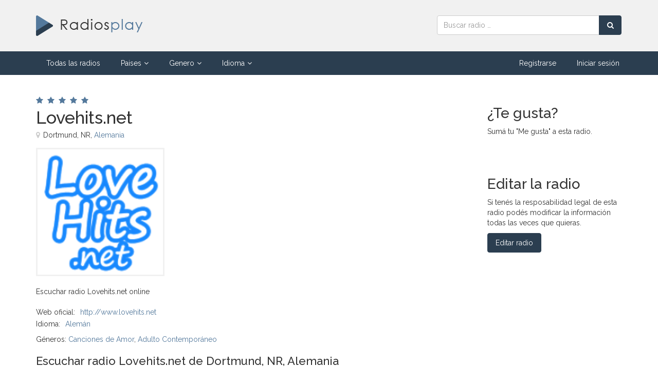

--- FILE ---
content_type: text/html; charset=UTF-8
request_url: https://www.radiosplay.com/radio/40318/lovehits.net-dortmund-nr-alemania
body_size: 5547
content:
<!DOCTYPE html>
<!-- /*!
* Radiosplay
*/ -->
<html lang="es">
<head>
	
	<meta charset="utf-8">
    <!--[if IE]><meta http-equiv="X-UA-Compatible" content="IE=edge,chrome=1"><![endif]-->    
    <meta name="viewport" content="width=device-width, initial-scale=1">
	<title>Lovehits.net | Escuchar radio online</title>
    <meta name="description" content="Escuchar Radio online Lovehits.net de Dortmund, NR, Alemania. Una radio de Canciones de Amor, Adulto Contemporáneo. Escuchar radio Lovehits.net online">
    <meta name="keywords" content="radio lovehits.net, escuchar Lovehits.net online, escuchar radio online lovehits.net" />	
    <meta name="Robots" content="ALL" />
	<meta name="Robots" content="INDEX,FOLLOW" />
	<!-- Favicon -->
	<link rel="apple-touch-icon" sizes="57x57" href="/images/favicon/apple-icon-57x57.png">
	<link rel="apple-touch-icon" sizes="60x60" href="/images/favicon/apple-icon-60x60.png">
	<link rel="apple-touch-icon" sizes="72x72" href="/images/favicon/apple-icon-72x72.png">
	<link rel="apple-touch-icon" sizes="76x76" href="/images/favicon/apple-icon-76x76.png">
	<link rel="apple-touch-icon" sizes="114x114" href="/images/favicon/apple-icon-114x114.png">
	<link rel="apple-touch-icon" sizes="120x120" href="/images/favicon/apple-icon-120x120.png">
	<link rel="apple-touch-icon" sizes="144x144" href="/images/favicon/apple-icon-144x144.png">
	<link rel="apple-touch-icon" sizes="152x152" href="/images/favicon/apple-icon-152x152.png">
	<link rel="apple-touch-icon" sizes="180x180" href="/images/favicon/apple-icon-180x180.png">
	<link rel="icon" type="image/png" sizes="192x192"  href="/images/favicon/android-icon-192x192.png">
	<link rel="icon" type="image/png" sizes="32x32" href="/images/favicon/favicon-32x32.png">
	<link rel="icon" type="image/png" sizes="96x96" href="/images/favicon/favicon-96x96.png">
	<link rel="icon" type="image/png" sizes="16x16" href="/images/favicon/favicon-16x16.png">
	<link rel="manifest" href="/images/favicon/manifest.json">
	<meta name="msapplication-TileColor" content="#ffffff">
	<meta name="msapplication-TileImage" content="/images/favicon/ms-icon-144x144.png">
	<meta name="theme-color" content="#ffffff">
	<!-- CSS -->
    <link href="/css/bootstrap.min.css" rel="stylesheet" media="screen">
    <link href="/css/font-awesome.min.css" rel="stylesheet" media="screen">
	<link href="/css/jquery.typeahead.css" rel="stylesheet" media="screen">
    <link href="https://fonts.googleapis.com/css2?family=Raleway:wght@300;400;500;600&display=swap" rel="stylesheet"> 
    <link href="/css/custom.css?v=0.15" rel="stylesheet" media="screen">
	<!-- HTML5 shim and Respond.js IE8 support of HTML5 elements and media queries -->
  	<!--[if lt IE 9]>
    	<script src="//cdnjs.cloudflare.com/ajax/libs/html5shiv/3.7/html5shiv.min.js"></script>
    	<script src="//cdnjs.cloudflare.com/ajax/libs/respond.js/1.1.0/respond.min.js"></script>
  	<![endif]-->
	<!-- Global site tag (gtag.js) - Google Analytics -->
	<script async src="https://www.googletagmanager.com/gtag/js?id=UA-54489029-1"></script>
	<script>
		window.dataLayer = window.dataLayer || [];
		function gtag(){dataLayer.push(arguments);}
		gtag("js", new Date());
		gtag("config", "UA-54489029-1");
	</script>
	    <meta property="og:image" content="https://www.radiosplay.com/files/4/0/3/1/40318-5440.jpg" />
	<script async defer crossorigin="anonymous" src="https://connect.facebook.net/es_LA/sdk.js#xfbml=1&version=v6.0&appId=971811079915871"></script>
    <script async defer src='https://www.google.com/recaptcha/api.js'></script>
</head>
<body>
	<div id="allmenu">
    <div id="firstmenu">
    	<div class="container">
    		<div class="row">
    			<div class="col-md-8 col-sm-7">
            		<a class="logo" href="/"><img src="/images/logo.png" alt="Radiosplay | Escuchar radios online"></a>
            	</div>
            	<div class="col-md-4 col-sm-5">
            		<form id="buscador" class="form-inline" action="/buscar" method="get">
                        <div class="input-group">
                            <input name="q" type="text" class="form-control" placeholder="Buscar radio &hellip;" aria-label="Radio">
                            <div class="input-group-btn">
                                <button type="submit" class="btn btn-primary btn-block" aria-label="Buscar radio"><i class="fa fa-search"></i></button>
                            </div>
                        </div>
                    </form>
            	</div>	
            </div>
        </div>    	
    </div>    
	<div id="secondmenu">
        <div class="navbar-default navbar-static-top" role="navigation">
            <div class="container">
                <div class="navbar-header">
                    <button type="button" class="navbar-toggle" data-toggle="collapse" data-target=".navbar-collapse">
                        <span class="sr-only">Menú</span>
                        <i class="fa fa-bars"></i>
                    </button>
                    <a class="navbar-brand" href="/">Radiosplay | Escuchar radios online</a>
                </div>
                <div class="collapse navbar-collapse">
                    <ul class="nav navbar-nav">
                    	<li class=""><a href="/">Todas las radios</a></li>
                        <li class="dropdown ">
                            <a href="javascript:void(0);" class="dropdown-toggle" data-toggle="dropdown">Paises<i class="fa fa-angle-down"></i></a>
                            <div class="dropdown-menu multi-column">
                                <div class="row">
                                    <div class="col-sm-6">
                                        <ul class="dropdown-menu">           
                                            <li><a href="/pais/alemania">Alemania</a></li>
                                            <li><a href="/pais/argentina">Argentina</a></li>
                                            <li><a href="/pais/australia">Australia</a></li>
                                            <li><a href="/pais/belgica">Bélgica</a></li>
                                            <li><a href="/pais/brasil">Brasil</a></li>
                                            <li><a href="/pais/canada">Canada</a></li>
                                            <li><a href="/pais/chile">Chile</a></li>
                                            <li><a href="/pais/colombia">Colombia</a></li>
                                            <li><a href="/pais/espana">España</a></li>
                                            <li><a href="/pais/estados-unidos">Estados Unidos</a></li>
                                            <li><a href="/pais/francia">Francia</a></li>
                                            <li><a href="/pais/grecia">Grecia</a></li>
                                            <li><a href="/pais/india">India</a></li>
                                        </ul>    
                                    </div>
                                    <div class="col-sm-6">
                                        <ul class="dropdown-menu">
                                            <li><a href="/pais/indonesia">Indonesia</a></li>
                                            <li><a href="/pais/italia">Italia</a></li>
                                            <li><a href="/pais/mexico">México</a></li>
                                            <li><a href="/pais/paises-bajos">Países Bajos</a></li>
                                            <li><a href="/pais/peru">Perú</a></li>
                                            <li><a href="/pais/polonia">Polonia</a></li>
                                            <li><a href="/pais/portugal">Portugal</a></li>
                                            <li><a href="/pais/reino-unido">Reino Unido</a></li>
                                            <li><a href="/pais/rumania">Rumania</a></li>
                                            <li><a href="/pais/rusia">Rusia</a></li>
                                            <li><a href="/pais/suiza">Suiza</a></li>
                                            <li><a href="/pais/venezuela">Venezuela</a></li>
                                            <li><a href="/paises">Ver más</a></li>
                                        </ul>
                                    </div>
                                </div>
                            </div>
                        </li>
                        <li class="dropdown ">
                            <a href="javascript:void(0);" class="dropdown-toggle" data-toggle="dropdown">Genero<i class="fa fa-angle-down"></i></a>
                            <div class="dropdown-menu multi-column">
                                <div class="row">
                                    <div class="col-sm-6">
                                        <ul class="dropdown-menu">           
                                            <li><a href="/genero/80s">80's</a></li>
                                            <li><a href="/genero/adulto-contemporaneo">Adulto contemporáneo</a></li>
                                            <li><a href="/genero/clasica">Clásica</a></li>
                                            <li><a href="/genero/country">Country</a></li>
                                            <li><a href="/genero/disco">Disco</a></li>
                                            <li><a href="/genero/electronica-y-danza">Electrónica y Danza</a></li>
                                            <li><a href="/genero/evangelico">Evangelico</a></li>
                                            <li><a href="/genero/folk">Folk</a></li>
                                            <li><a href="/genero/hip-hop">Hip Hop</a></li>
                                            <li><a href="/genero/hits-clasicos">Hits clásicos</a></li>
                                            <li><a href="/genero/house">House</a></li>
                                            <li><a href="/genero/indie-rock">Indie Rock</a></li>
                                            <li><a href="/genero/jazz">Jazz</a></li>
                                            <li><a href="/genero/metal">Metal</a></li>
                                            <li><a href="/genero/musica-brasilena">Música brasileña</a></li>
                                            <li><a href="/genero/musica-mundial">Música mundial</a></li>
                                        </ul>    
                                    </div>
                                    <div class="col-sm-6">
                                        <ul class="dropdown-menu">
                                            <li><a href="/genero/noticias">Noticias</a></li>
                                            <li><a href="/genero/oldies">Oldies</a></li>
                                            <li><a href="/genero/pop-latino">Pop Latino</a></li>
                                            <li><a href="/genero/popular-brasilera">Popular Brasilera</a></li>
                                            <li><a href="/genero/reggae">Reggae</a></li>
                                            <li><a href="/genero/relatos-deportivos">Relatos deportivos</a></li>
                                            <li><a href="/genero/religion-cristiana">Religión cristiana</a></li>
                                            <li><a href="/genero/rock">Rock</a></li>
                                            <li><a href="/genero/rock-alternativo">Rock alternativo</a></li>
                                            <li><a href="/genero/rock-clasico">Rock clásico</a></li>
                                            <li><a href="/genero/salsa">Salsa</a></li>
                                            <li><a href="/genero/techno">Techno</a></li>
                                            <li><a href="/genero/top-40-pop">Top 40 Pop</a></li>
                                            <li><a href="/genero/trance">Trance</a></li>
                                            <li><a href="/genero/variedad">Variedad</a></li>
                                            <li><a href="/generos">Ver más</a></li>
                                        </ul>
                                    </div>
                                </div>
                            </div>
                        </li>                    
                        <li class="dropdown ">
                            <a href="javascript:void(0);" class="dropdown-toggle" data-toggle="dropdown">Idioma<i class="fa fa-angle-down"></i></a>
                            <div class="dropdown-menu multi-column">
                                <div class="row">
                                    <div class="col-sm-6">
                                        <ul class="dropdown-menu">           
                                            <li><a href="/idioma/aleman">Alemán</a></li>
                                            <li><a href="/idioma/arabe">Árabe</a></li>
                                            <li><a href="/idioma/chino">Chino</a></li>
                                            <li><a href="/idioma/espanol">Español</a></li>
                                            <li><a href="/idioma/frances">Francés</a></li>
                                            <li><a href="/idioma/griego">Griego</a></li>
                                            <li><a href="/idioma/holandes">Holandés</a></li>
                                            <li><a href="/idioma/hungaro">Húngaro</a></li>
                                            <li><a href="/idioma/ingles">Inglés</a></li>
                                            <li><a href="/idioma/italiano">Italiano</a></li>
                                        </ul>    
                                    </div>
                                    <div class="col-sm-6">
                                        <ul class="dropdown-menu">
                                            <li><a href="/idioma/japones">Japonés</a></li>
                                            <li><a href="/idioma/multilingue">Multilingüe</a></li>
                                            <li><a href="/idioma/polaco">Polaco</a></li>
                                            <li><a href="/idioma/portugues">Portugués</a></li>
                                            <li><a href="/idioma/rumano">Rumano</a></li>
                                            <li><a href="/idioma/ruso">Ruso</a></li>
                                            <li><a href="/idioma/serbio">Serbio</a></li>
                                            <li><a href="/idioma/tailandes">Tailandés</a></li>
                                            <li><a href="/idioma/turco">Turco</a></li>
                                            <li><a href="/idiomas">Ver más</a></li>
                                        </ul>
                                    </div>
                                </div>
                            </div>
                        </li>
                    </ul>
                    <ul class="nav navbar-nav navbar-right">
						
							<li class=""><a href="/registrar">Registrarse</a></li>
							<li class=""><a href="/ingresar">Iniciar sesión</a></li>
							                        	
                    </ul>
                </div>
			</div>
        </div>
    </div>
</div>

	<div class="contenedor">
	    <div class="container">
			<br><br>
			<div class="row">
				<div class="col-sm-9">
					<div class="divstars"><i class="fa fa-star" aria-hidden="true"></i><i class="fa fa-star" aria-hidden="true"></i><i class="fa fa-star" aria-hidden="true"></i><i class="fa fa-star" aria-hidden="true"></i><i class="fa fa-star" aria-hidden="true"></i></div>
					<h1 class="nombre-lg">Lovehits.net</h1>
					<div class="ubicacion-lg"><i class="fa fa-map-marker"></i>Dortmund, NR, <a href="/pais/alemania">Alemania</a></div>
					<div class="row">
						<div class="col-sm-6">
							<div class="imgcontainer-lg">
								<img src="/files/4/0/3/1/40318-5440.jpg" alt="Radio Lovehits.net" height="250" width="250">
							</div>	
						</div>
						<div class="col-sm-6">
							<script async src="https://pagead2.googlesyndication.com/pagead/js/adsbygoogle.js"></script>
							<!-- Radiosplay - Enlaces 200x90 -->
							<ins class="adsbygoogle"
							     style="display:inline-block;width:200px;height:90px"
							     data-ad-client="ca-pub-5239181911224247"
							     data-ad-slot="8551985935"></ins>
							<script>
							     (adsbygoogle = window.adsbygoogle || []).push({});
							</script>
						</div>
					</div>
					<br>	
					<p class="descripcion-lg">Escuchar radio Lovehits.net online</p>
					
						<ul class="datosdecontacto">
							<li><span class="title">Web oficial:</span><a href="http://www.lovehits.net" target="_blank" rel="ugc nofollow">http://www.lovehits.net</a></li><li><span class="title">Idioma:</span><a href="/idioma/aleman">Alemán</a></li>
						</ul>
						
					<div class="generos-lg">
						Géneros: <a href="/genero/canciones-de-amor">Canciones de Amor</a>, <a href="/genero/adulto-contemporaneo">Adulto Contemporáneo</a>					</div>
					<br>

					<h2 class="h3">Escuchar radio Lovehits.net de Dortmund, NR, Alemania</h2>
					
						<div id="reproductor" class="reproductor-stopped">
							<button class="play-stop" aria-label="Play/Stop"><i></i></button>
							<ul class="equalizer"><li></li><li></li><li></li><li></li><li></li><li></li><li></li><li></li><li></li><li></li></ul>
							<div class="volume-container">
								<input class="volume" type="range" min="0" max="1" step="0.01" value="1" data-orientation="horizontal" aria-label="Volumen">
							</div>	
							<button class="mute-unmute unmuted" aria-label="Mute/Unmute"><i></i></button>
						</div>
						<div id="noreproductor"><p>Para escuchar esta radio podés intentarlo con el <a href="http://www.radiosplay.com/reproductor/40318" target="_blank">reproductor externo</a> u otro navegador.</p></div>
											<br><br>

					<h3 class="h3">Calificaciones de oyentes</h3>
					<div class="calificacion-container">
						<div class="calificacion">
							5.0<small>sobre 5</small>
						</div>	
						<p>La valoración de los huéspedes es de 5 sobre 5 basada en 1 votos.<br>
						Si sos oyente de esta radio compartí tu calificación.</p>
	                    <div id="ratestar" data-rate="0" data-id="40318">
	                        <i id="rate1" data-rate="1" class="fa fa-thumbs-o-up" title="Malo"></i>
	                        <i id="rate2" data-rate="2" class="fa fa-thumbs-o-up" title="Regular"></i>
	                        <i id="rate3" data-rate="3" class="fa fa-thumbs-o-up" title="Bueno"></i>
	                        <i id="rate4" data-rate="4" class="fa fa-thumbs-o-up" title="Muy Bueno"></i>
	                        <i id="rate5" data-rate="5" class="fa fa-thumbs-o-up" title="Excelente"></i>
	                        <span class="vote"></span>
	                    </div>
	                </div>
	                <br>
			
		            <h3 class="h3">Comentarios de oyentes</h3>
		            <p>Dejá tu comentario a esta radio.</p>					<br>
					<div id="divFormComentarios">
						<div id="form-response"></div>
			            <form id="formComentario" method="post" action="javascript: void(0);">
			            	<input type="hidden" name="idradio" value="40318">
			            	<div class="form-group">
			                    <input type="text" name="nombre" class="form-control" aria-label="Nombre" placeholder="Nombre">
			                </div>
			                <div class="form-group">
			                    <textarea name="comentario" class="form-control" rows="3" aria-label="Comentario" placeholder="Comentario"></textarea>
			                </div>
							<div class="form-group">
			                    <div class="g-recaptcha" data-sitekey="6LeUh60ZAAAAAId6yrRVrdXVPEvxB-dJVnIYmwpD"></div>                                
			                </div>                        
							<div class="checkbox">
			                    <input id="box1" name="terminos" type="checkbox" class="with-font" value="1">
			                    <label for="box1">Acepto los <a href="/terminos-y-condiciones" target="_blank">términos y condiciones</a> del sitio</label>
			                </div>
			                <div class="form-buttons">
			               		<button type="submit" class="btn btn-primary">Guardar comentario</button>
			               	</div>
			               	<div class="form-status"></div>
			            </form>
			        </div>    
					<br><br><br>

					<!-- 65 -->
			            	<h3 class="h3">Otras radios que te podrían interesar</h3>
			            	<p>Te mostramos otras radios de <a href="/buscar?paisurl=alemania&generourl=canciones-de-amor">Canciones de Amor en Alemania</a> que te podrían interesar.</p>
			            	<br>
			            	
		                    <div class="radiobox">
								<a class="imgcontainer" href="/radio/8304/radio-salu-top-100-saarbrucken-alemania">
									<img src="/files/8/3/0/4/8304-1838.jpg" alt="Radio Radio Salü Top 100" loading="lazy">
								</a>
								<div class="divstars"><i class="fa fa-star" aria-hidden="true"></i><i class="fa fa-star" aria-hidden="true"></i><i class="fa fa-star" aria-hidden="true"></i><i class="fa fa-star" aria-hidden="true"></i><i class="fa fa-star" aria-hidden="true"></i></div>
								<a class="nombre" href="/radio/8304/radio-salu-top-100-saarbrucken-alemania">Radio Salü Top 100</a>
								<div class="ubicacion"><i class="fa fa-map-marker"></i>Saarbrücken, <a href="/pais/alemania">Alemania</a></div>
								<p>Euro Radio Saar GmbHRichard-Wagner-Str. 58-6066 111 Saarbrücken</p>
								<div class="generos">
								<a href="/genero/musica-ligera">Música Ligera</a>, <a href="/genero/schlager">Schlager</a>, <a href="/genero/canciones-de-amor">Canciones de Amor</a>
								</div>
		                    </div>
			                
		                    <div class="radiobox">
								<a class="imgcontainer" href="/radio/39225/web-hitradio-alemania">
									<img src="/files/3/9/2/2/39225-112.jpg" alt="Radio WEB HIT-RADIO" loading="lazy">
								</a>
								<div class="divstars"><i class="fa fa-star" aria-hidden="true"></i><i class="fa fa-star" aria-hidden="true"></i><i class="fa fa-star" aria-hidden="true"></i><i class="fa fa-star" aria-hidden="true"></i><i class="fa fa-star" aria-hidden="true"></i></div>
								<a class="nombre" href="/radio/39225/web-hitradio-alemania">WEB HIT-RADIO</a>
								<div class="ubicacion"><i class="fa fa-map-marker"></i><a href="/pais/alemania">Alemania</a></div>
								<p>Escuchar radio WEB HIT-RADIO online</p>
								<div class="generos">
								<a href="/genero/top-40-pop">Top 40 Pop</a>, <a href="/genero/canciones-de-amor">Canciones de Amor</a>
								</div>
		                    </div>
			                
		                    <div class="radiobox">
								<a class="imgcontainer" href="/radio/19917/radio-love-melody-sulzbachrosenberg-ts-alemania">
									<img src="/files/1/9/9/1/19917-940.jpg" alt="Radio Radio Love Melody" loading="lazy">
								</a>
								<div class="divstars"><i class="fa fa-star" aria-hidden="true"></i><i class="fa fa-star" aria-hidden="true"></i><i class="fa fa-star" aria-hidden="true"></i><i class="fa fa-star" aria-hidden="true"></i><i class="fa fa-star" aria-hidden="true"></i></div>
								<a class="nombre" href="/radio/19917/radio-love-melody-sulzbachrosenberg-ts-alemania">Radio Love Melody</a>
								<div class="ubicacion"><i class="fa fa-map-marker"></i>Sulzbach-Rosenberg, TS, <a href="/pais/alemania">Alemania</a></div>
								<p>Ralf LudtOn Hohlweg 36   Ralf LudtAm Hohlweg 3665843 Sulzbach TsGermany65843 Sulzbach TsGerman</p>
								<div class="generos">
								<a href="/genero/canciones-de-amor">Canciones de Amor</a>
								</div>
		                    </div>
			                <br><br><br>				</div>
				<div class="col-sm-3">	
					<br>
					<h3 class="h2">¿Te gusta?</h3>
					<p>Sumá tu "Me gusta" a esta radio.</p>
					<div id="fb-root"></div>
					<div class="fb-like" data-href="https://www.radiosplay.com/radio/40318/lovehits.net-dortmund-nr-alemania" data-width="" data-layout="button_count" data-action="like" data-size="large" data-share="false"></div>
		            <br><br>
					<h3 class="h2">Editar la radio</h3>
					<p>Si tenés la resposabilidad legal de esta radio podés modificar la información todas las veces que quieras.</p>
					<a href="/propietario?id=40318" class="btn btn-primary">Editar radio</a><br>
					<br><br>

					<script async src="https://pagead2.googlesyndication.com/pagead/js/adsbygoogle.js"></script>
					<!-- Radiosplay - Enlaces Adaptables -->
					<ins class="adsbygoogle"
					     style="display:block"
					     data-ad-client="ca-pub-5239181911224247"
					     data-ad-slot="7071097897"
					     data-ad-format="link"
					     data-full-width-responsive="true"></ins>
					<script>
					     (adsbygoogle = window.adsbygoogle || []).push({});
					</script>				
					<br><br>

					<script async src="https://pagead2.googlesyndication.com/pagead/js/adsbygoogle.js"></script>
					<!-- Radiosplay - Anuncios Display -->
					<ins class="adsbygoogle"
					     style="display:block"
					     data-ad-client="ca-pub-5239181911224247"
					     data-ad-slot="5894033003"
					     data-ad-format="rectangle"
					     data-full-width-responsive="true"></ins>
					<script>
					     (adsbygoogle = window.adsbygoogle || []).push({});
					</script>
					<br><br>
				</div>
			</div>
			<br><br>		
	    </div>	
	</div>    

	   
    <!-- Footer -->
    <div id="footer">
        <div class="container">
            <div class="row">
                <div class="col-sm-5">
                    <div class="title">Radiosplay</div>
                    <br>
                    <p>Escuchar radios online</p>
                    <p>Buscar, publicar y promocionar radios de todo el mundo. Listado de Radios para escuchar online desde cualquier dispositivo. Podés buscar radios por países, géneros e idiomas. Disfrutá de tu radio favorita.</p>
                    <br>
                </div>
                <div class="col-sm-3">
                    <div class="title">Enlaces</div>
                    <br>
                    <ul class="ulfooter"> 
                        <li><a href="/registrar"><i class="fa fa-angle-right"></i>Publicar radio gratis</a></li>
                        <li><a href="/preguntas-frecuentes"><i class="fa fa-angle-right"></i>Preguntas frecuentes</a></li>
                        <li><a href="/terminos-y-condiciones"><i class="fa fa-angle-right"></i>Términos y condiciones</a></li>
                        <li><a href="/contacto"><i class="fa fa-angle-right"></i>Contacto</a></li>
                    </ul>
                    <br>
                </div>
                <div class="col-sm-4 text-center">
                    <br>
                    <img class="logofooter" src="/images/logofooter.png" alt="Radiosplay | Escuchar radios online" /><br>
                    <br>
                </div>                
            </div>
        </div>
    </div>    
    <div id="subfooter">
        <div class="container">
            <div class="pull-left">2020 © <a href="/">Radiosplay.com</a> ~ <br class="visible-xs">Escuchar radios online</div>
            <div class="pull-right"><i class="fa fa-cogs"></i> Diseño y programación <a href="/" target="_blank">Radiosplay.com</a></div>            
        </div>
    </div> 
    
	<!-- Javascript files -->
   	<script src="/js/jquery-1.11.0.min.js"></script>
   	<script src="/js/bootstrap.min.js"></script> 
    <script src="/js/jquery.typeahead.min.js"></script> 
    <script src="/js/custom.js?v=1.0"></script>   
	
		<script src="/js/rangeslider.min.js"></script>
		<script src="/js/howler.core.min.js"></script>
		<script>var streams = ["http:\/\/199.175.55.188:2610\/","http:\/\/199.175.55.188:2610","http:\/\/199.175.55.188:2610\/;stream\/1","http:\/\/199.175.55.188:2610\/stream","http:\/\/199.175.55.188:2610\/;stream.mp3","http:\/\/199.175.55.188:2610\/;stream.nsv&type=mp3","http:\/\/199.175.55.188:2610\/;&type=mp3","http:\/\/199.175.55.188:2610\/listen.pls"];</script>
		
	<script type="application/ld+json">
		[{"@context":"http:\/\/schema.org","@type":"LocalBusiness","name":"Lovehits.net","image":"https:\/\/www.radiosplay.com\/files\/4\/0\/3\/1\/40318-5440.jpg","address":{"@type":"PostalAddress","addressCountry":"Alemania"},"aggregateRating":{"@type":"AggregateRating","ratingValue":5,"bestRating":"5","ratingCount":"1"}}]	</script>
</body>
</html>    	

--- FILE ---
content_type: text/html; charset=utf-8
request_url: https://www.google.com/recaptcha/api2/anchor?ar=1&k=6LeUh60ZAAAAAId6yrRVrdXVPEvxB-dJVnIYmwpD&co=aHR0cHM6Ly93d3cucmFkaW9zcGxheS5jb206NDQz&hl=en&v=PoyoqOPhxBO7pBk68S4YbpHZ&size=normal&anchor-ms=20000&execute-ms=30000&cb=1csfguugv99
body_size: 49186
content:
<!DOCTYPE HTML><html dir="ltr" lang="en"><head><meta http-equiv="Content-Type" content="text/html; charset=UTF-8">
<meta http-equiv="X-UA-Compatible" content="IE=edge">
<title>reCAPTCHA</title>
<style type="text/css">
/* cyrillic-ext */
@font-face {
  font-family: 'Roboto';
  font-style: normal;
  font-weight: 400;
  font-stretch: 100%;
  src: url(//fonts.gstatic.com/s/roboto/v48/KFO7CnqEu92Fr1ME7kSn66aGLdTylUAMa3GUBHMdazTgWw.woff2) format('woff2');
  unicode-range: U+0460-052F, U+1C80-1C8A, U+20B4, U+2DE0-2DFF, U+A640-A69F, U+FE2E-FE2F;
}
/* cyrillic */
@font-face {
  font-family: 'Roboto';
  font-style: normal;
  font-weight: 400;
  font-stretch: 100%;
  src: url(//fonts.gstatic.com/s/roboto/v48/KFO7CnqEu92Fr1ME7kSn66aGLdTylUAMa3iUBHMdazTgWw.woff2) format('woff2');
  unicode-range: U+0301, U+0400-045F, U+0490-0491, U+04B0-04B1, U+2116;
}
/* greek-ext */
@font-face {
  font-family: 'Roboto';
  font-style: normal;
  font-weight: 400;
  font-stretch: 100%;
  src: url(//fonts.gstatic.com/s/roboto/v48/KFO7CnqEu92Fr1ME7kSn66aGLdTylUAMa3CUBHMdazTgWw.woff2) format('woff2');
  unicode-range: U+1F00-1FFF;
}
/* greek */
@font-face {
  font-family: 'Roboto';
  font-style: normal;
  font-weight: 400;
  font-stretch: 100%;
  src: url(//fonts.gstatic.com/s/roboto/v48/KFO7CnqEu92Fr1ME7kSn66aGLdTylUAMa3-UBHMdazTgWw.woff2) format('woff2');
  unicode-range: U+0370-0377, U+037A-037F, U+0384-038A, U+038C, U+038E-03A1, U+03A3-03FF;
}
/* math */
@font-face {
  font-family: 'Roboto';
  font-style: normal;
  font-weight: 400;
  font-stretch: 100%;
  src: url(//fonts.gstatic.com/s/roboto/v48/KFO7CnqEu92Fr1ME7kSn66aGLdTylUAMawCUBHMdazTgWw.woff2) format('woff2');
  unicode-range: U+0302-0303, U+0305, U+0307-0308, U+0310, U+0312, U+0315, U+031A, U+0326-0327, U+032C, U+032F-0330, U+0332-0333, U+0338, U+033A, U+0346, U+034D, U+0391-03A1, U+03A3-03A9, U+03B1-03C9, U+03D1, U+03D5-03D6, U+03F0-03F1, U+03F4-03F5, U+2016-2017, U+2034-2038, U+203C, U+2040, U+2043, U+2047, U+2050, U+2057, U+205F, U+2070-2071, U+2074-208E, U+2090-209C, U+20D0-20DC, U+20E1, U+20E5-20EF, U+2100-2112, U+2114-2115, U+2117-2121, U+2123-214F, U+2190, U+2192, U+2194-21AE, U+21B0-21E5, U+21F1-21F2, U+21F4-2211, U+2213-2214, U+2216-22FF, U+2308-230B, U+2310, U+2319, U+231C-2321, U+2336-237A, U+237C, U+2395, U+239B-23B7, U+23D0, U+23DC-23E1, U+2474-2475, U+25AF, U+25B3, U+25B7, U+25BD, U+25C1, U+25CA, U+25CC, U+25FB, U+266D-266F, U+27C0-27FF, U+2900-2AFF, U+2B0E-2B11, U+2B30-2B4C, U+2BFE, U+3030, U+FF5B, U+FF5D, U+1D400-1D7FF, U+1EE00-1EEFF;
}
/* symbols */
@font-face {
  font-family: 'Roboto';
  font-style: normal;
  font-weight: 400;
  font-stretch: 100%;
  src: url(//fonts.gstatic.com/s/roboto/v48/KFO7CnqEu92Fr1ME7kSn66aGLdTylUAMaxKUBHMdazTgWw.woff2) format('woff2');
  unicode-range: U+0001-000C, U+000E-001F, U+007F-009F, U+20DD-20E0, U+20E2-20E4, U+2150-218F, U+2190, U+2192, U+2194-2199, U+21AF, U+21E6-21F0, U+21F3, U+2218-2219, U+2299, U+22C4-22C6, U+2300-243F, U+2440-244A, U+2460-24FF, U+25A0-27BF, U+2800-28FF, U+2921-2922, U+2981, U+29BF, U+29EB, U+2B00-2BFF, U+4DC0-4DFF, U+FFF9-FFFB, U+10140-1018E, U+10190-1019C, U+101A0, U+101D0-101FD, U+102E0-102FB, U+10E60-10E7E, U+1D2C0-1D2D3, U+1D2E0-1D37F, U+1F000-1F0FF, U+1F100-1F1AD, U+1F1E6-1F1FF, U+1F30D-1F30F, U+1F315, U+1F31C, U+1F31E, U+1F320-1F32C, U+1F336, U+1F378, U+1F37D, U+1F382, U+1F393-1F39F, U+1F3A7-1F3A8, U+1F3AC-1F3AF, U+1F3C2, U+1F3C4-1F3C6, U+1F3CA-1F3CE, U+1F3D4-1F3E0, U+1F3ED, U+1F3F1-1F3F3, U+1F3F5-1F3F7, U+1F408, U+1F415, U+1F41F, U+1F426, U+1F43F, U+1F441-1F442, U+1F444, U+1F446-1F449, U+1F44C-1F44E, U+1F453, U+1F46A, U+1F47D, U+1F4A3, U+1F4B0, U+1F4B3, U+1F4B9, U+1F4BB, U+1F4BF, U+1F4C8-1F4CB, U+1F4D6, U+1F4DA, U+1F4DF, U+1F4E3-1F4E6, U+1F4EA-1F4ED, U+1F4F7, U+1F4F9-1F4FB, U+1F4FD-1F4FE, U+1F503, U+1F507-1F50B, U+1F50D, U+1F512-1F513, U+1F53E-1F54A, U+1F54F-1F5FA, U+1F610, U+1F650-1F67F, U+1F687, U+1F68D, U+1F691, U+1F694, U+1F698, U+1F6AD, U+1F6B2, U+1F6B9-1F6BA, U+1F6BC, U+1F6C6-1F6CF, U+1F6D3-1F6D7, U+1F6E0-1F6EA, U+1F6F0-1F6F3, U+1F6F7-1F6FC, U+1F700-1F7FF, U+1F800-1F80B, U+1F810-1F847, U+1F850-1F859, U+1F860-1F887, U+1F890-1F8AD, U+1F8B0-1F8BB, U+1F8C0-1F8C1, U+1F900-1F90B, U+1F93B, U+1F946, U+1F984, U+1F996, U+1F9E9, U+1FA00-1FA6F, U+1FA70-1FA7C, U+1FA80-1FA89, U+1FA8F-1FAC6, U+1FACE-1FADC, U+1FADF-1FAE9, U+1FAF0-1FAF8, U+1FB00-1FBFF;
}
/* vietnamese */
@font-face {
  font-family: 'Roboto';
  font-style: normal;
  font-weight: 400;
  font-stretch: 100%;
  src: url(//fonts.gstatic.com/s/roboto/v48/KFO7CnqEu92Fr1ME7kSn66aGLdTylUAMa3OUBHMdazTgWw.woff2) format('woff2');
  unicode-range: U+0102-0103, U+0110-0111, U+0128-0129, U+0168-0169, U+01A0-01A1, U+01AF-01B0, U+0300-0301, U+0303-0304, U+0308-0309, U+0323, U+0329, U+1EA0-1EF9, U+20AB;
}
/* latin-ext */
@font-face {
  font-family: 'Roboto';
  font-style: normal;
  font-weight: 400;
  font-stretch: 100%;
  src: url(//fonts.gstatic.com/s/roboto/v48/KFO7CnqEu92Fr1ME7kSn66aGLdTylUAMa3KUBHMdazTgWw.woff2) format('woff2');
  unicode-range: U+0100-02BA, U+02BD-02C5, U+02C7-02CC, U+02CE-02D7, U+02DD-02FF, U+0304, U+0308, U+0329, U+1D00-1DBF, U+1E00-1E9F, U+1EF2-1EFF, U+2020, U+20A0-20AB, U+20AD-20C0, U+2113, U+2C60-2C7F, U+A720-A7FF;
}
/* latin */
@font-face {
  font-family: 'Roboto';
  font-style: normal;
  font-weight: 400;
  font-stretch: 100%;
  src: url(//fonts.gstatic.com/s/roboto/v48/KFO7CnqEu92Fr1ME7kSn66aGLdTylUAMa3yUBHMdazQ.woff2) format('woff2');
  unicode-range: U+0000-00FF, U+0131, U+0152-0153, U+02BB-02BC, U+02C6, U+02DA, U+02DC, U+0304, U+0308, U+0329, U+2000-206F, U+20AC, U+2122, U+2191, U+2193, U+2212, U+2215, U+FEFF, U+FFFD;
}
/* cyrillic-ext */
@font-face {
  font-family: 'Roboto';
  font-style: normal;
  font-weight: 500;
  font-stretch: 100%;
  src: url(//fonts.gstatic.com/s/roboto/v48/KFO7CnqEu92Fr1ME7kSn66aGLdTylUAMa3GUBHMdazTgWw.woff2) format('woff2');
  unicode-range: U+0460-052F, U+1C80-1C8A, U+20B4, U+2DE0-2DFF, U+A640-A69F, U+FE2E-FE2F;
}
/* cyrillic */
@font-face {
  font-family: 'Roboto';
  font-style: normal;
  font-weight: 500;
  font-stretch: 100%;
  src: url(//fonts.gstatic.com/s/roboto/v48/KFO7CnqEu92Fr1ME7kSn66aGLdTylUAMa3iUBHMdazTgWw.woff2) format('woff2');
  unicode-range: U+0301, U+0400-045F, U+0490-0491, U+04B0-04B1, U+2116;
}
/* greek-ext */
@font-face {
  font-family: 'Roboto';
  font-style: normal;
  font-weight: 500;
  font-stretch: 100%;
  src: url(//fonts.gstatic.com/s/roboto/v48/KFO7CnqEu92Fr1ME7kSn66aGLdTylUAMa3CUBHMdazTgWw.woff2) format('woff2');
  unicode-range: U+1F00-1FFF;
}
/* greek */
@font-face {
  font-family: 'Roboto';
  font-style: normal;
  font-weight: 500;
  font-stretch: 100%;
  src: url(//fonts.gstatic.com/s/roboto/v48/KFO7CnqEu92Fr1ME7kSn66aGLdTylUAMa3-UBHMdazTgWw.woff2) format('woff2');
  unicode-range: U+0370-0377, U+037A-037F, U+0384-038A, U+038C, U+038E-03A1, U+03A3-03FF;
}
/* math */
@font-face {
  font-family: 'Roboto';
  font-style: normal;
  font-weight: 500;
  font-stretch: 100%;
  src: url(//fonts.gstatic.com/s/roboto/v48/KFO7CnqEu92Fr1ME7kSn66aGLdTylUAMawCUBHMdazTgWw.woff2) format('woff2');
  unicode-range: U+0302-0303, U+0305, U+0307-0308, U+0310, U+0312, U+0315, U+031A, U+0326-0327, U+032C, U+032F-0330, U+0332-0333, U+0338, U+033A, U+0346, U+034D, U+0391-03A1, U+03A3-03A9, U+03B1-03C9, U+03D1, U+03D5-03D6, U+03F0-03F1, U+03F4-03F5, U+2016-2017, U+2034-2038, U+203C, U+2040, U+2043, U+2047, U+2050, U+2057, U+205F, U+2070-2071, U+2074-208E, U+2090-209C, U+20D0-20DC, U+20E1, U+20E5-20EF, U+2100-2112, U+2114-2115, U+2117-2121, U+2123-214F, U+2190, U+2192, U+2194-21AE, U+21B0-21E5, U+21F1-21F2, U+21F4-2211, U+2213-2214, U+2216-22FF, U+2308-230B, U+2310, U+2319, U+231C-2321, U+2336-237A, U+237C, U+2395, U+239B-23B7, U+23D0, U+23DC-23E1, U+2474-2475, U+25AF, U+25B3, U+25B7, U+25BD, U+25C1, U+25CA, U+25CC, U+25FB, U+266D-266F, U+27C0-27FF, U+2900-2AFF, U+2B0E-2B11, U+2B30-2B4C, U+2BFE, U+3030, U+FF5B, U+FF5D, U+1D400-1D7FF, U+1EE00-1EEFF;
}
/* symbols */
@font-face {
  font-family: 'Roboto';
  font-style: normal;
  font-weight: 500;
  font-stretch: 100%;
  src: url(//fonts.gstatic.com/s/roboto/v48/KFO7CnqEu92Fr1ME7kSn66aGLdTylUAMaxKUBHMdazTgWw.woff2) format('woff2');
  unicode-range: U+0001-000C, U+000E-001F, U+007F-009F, U+20DD-20E0, U+20E2-20E4, U+2150-218F, U+2190, U+2192, U+2194-2199, U+21AF, U+21E6-21F0, U+21F3, U+2218-2219, U+2299, U+22C4-22C6, U+2300-243F, U+2440-244A, U+2460-24FF, U+25A0-27BF, U+2800-28FF, U+2921-2922, U+2981, U+29BF, U+29EB, U+2B00-2BFF, U+4DC0-4DFF, U+FFF9-FFFB, U+10140-1018E, U+10190-1019C, U+101A0, U+101D0-101FD, U+102E0-102FB, U+10E60-10E7E, U+1D2C0-1D2D3, U+1D2E0-1D37F, U+1F000-1F0FF, U+1F100-1F1AD, U+1F1E6-1F1FF, U+1F30D-1F30F, U+1F315, U+1F31C, U+1F31E, U+1F320-1F32C, U+1F336, U+1F378, U+1F37D, U+1F382, U+1F393-1F39F, U+1F3A7-1F3A8, U+1F3AC-1F3AF, U+1F3C2, U+1F3C4-1F3C6, U+1F3CA-1F3CE, U+1F3D4-1F3E0, U+1F3ED, U+1F3F1-1F3F3, U+1F3F5-1F3F7, U+1F408, U+1F415, U+1F41F, U+1F426, U+1F43F, U+1F441-1F442, U+1F444, U+1F446-1F449, U+1F44C-1F44E, U+1F453, U+1F46A, U+1F47D, U+1F4A3, U+1F4B0, U+1F4B3, U+1F4B9, U+1F4BB, U+1F4BF, U+1F4C8-1F4CB, U+1F4D6, U+1F4DA, U+1F4DF, U+1F4E3-1F4E6, U+1F4EA-1F4ED, U+1F4F7, U+1F4F9-1F4FB, U+1F4FD-1F4FE, U+1F503, U+1F507-1F50B, U+1F50D, U+1F512-1F513, U+1F53E-1F54A, U+1F54F-1F5FA, U+1F610, U+1F650-1F67F, U+1F687, U+1F68D, U+1F691, U+1F694, U+1F698, U+1F6AD, U+1F6B2, U+1F6B9-1F6BA, U+1F6BC, U+1F6C6-1F6CF, U+1F6D3-1F6D7, U+1F6E0-1F6EA, U+1F6F0-1F6F3, U+1F6F7-1F6FC, U+1F700-1F7FF, U+1F800-1F80B, U+1F810-1F847, U+1F850-1F859, U+1F860-1F887, U+1F890-1F8AD, U+1F8B0-1F8BB, U+1F8C0-1F8C1, U+1F900-1F90B, U+1F93B, U+1F946, U+1F984, U+1F996, U+1F9E9, U+1FA00-1FA6F, U+1FA70-1FA7C, U+1FA80-1FA89, U+1FA8F-1FAC6, U+1FACE-1FADC, U+1FADF-1FAE9, U+1FAF0-1FAF8, U+1FB00-1FBFF;
}
/* vietnamese */
@font-face {
  font-family: 'Roboto';
  font-style: normal;
  font-weight: 500;
  font-stretch: 100%;
  src: url(//fonts.gstatic.com/s/roboto/v48/KFO7CnqEu92Fr1ME7kSn66aGLdTylUAMa3OUBHMdazTgWw.woff2) format('woff2');
  unicode-range: U+0102-0103, U+0110-0111, U+0128-0129, U+0168-0169, U+01A0-01A1, U+01AF-01B0, U+0300-0301, U+0303-0304, U+0308-0309, U+0323, U+0329, U+1EA0-1EF9, U+20AB;
}
/* latin-ext */
@font-face {
  font-family: 'Roboto';
  font-style: normal;
  font-weight: 500;
  font-stretch: 100%;
  src: url(//fonts.gstatic.com/s/roboto/v48/KFO7CnqEu92Fr1ME7kSn66aGLdTylUAMa3KUBHMdazTgWw.woff2) format('woff2');
  unicode-range: U+0100-02BA, U+02BD-02C5, U+02C7-02CC, U+02CE-02D7, U+02DD-02FF, U+0304, U+0308, U+0329, U+1D00-1DBF, U+1E00-1E9F, U+1EF2-1EFF, U+2020, U+20A0-20AB, U+20AD-20C0, U+2113, U+2C60-2C7F, U+A720-A7FF;
}
/* latin */
@font-face {
  font-family: 'Roboto';
  font-style: normal;
  font-weight: 500;
  font-stretch: 100%;
  src: url(//fonts.gstatic.com/s/roboto/v48/KFO7CnqEu92Fr1ME7kSn66aGLdTylUAMa3yUBHMdazQ.woff2) format('woff2');
  unicode-range: U+0000-00FF, U+0131, U+0152-0153, U+02BB-02BC, U+02C6, U+02DA, U+02DC, U+0304, U+0308, U+0329, U+2000-206F, U+20AC, U+2122, U+2191, U+2193, U+2212, U+2215, U+FEFF, U+FFFD;
}
/* cyrillic-ext */
@font-face {
  font-family: 'Roboto';
  font-style: normal;
  font-weight: 900;
  font-stretch: 100%;
  src: url(//fonts.gstatic.com/s/roboto/v48/KFO7CnqEu92Fr1ME7kSn66aGLdTylUAMa3GUBHMdazTgWw.woff2) format('woff2');
  unicode-range: U+0460-052F, U+1C80-1C8A, U+20B4, U+2DE0-2DFF, U+A640-A69F, U+FE2E-FE2F;
}
/* cyrillic */
@font-face {
  font-family: 'Roboto';
  font-style: normal;
  font-weight: 900;
  font-stretch: 100%;
  src: url(//fonts.gstatic.com/s/roboto/v48/KFO7CnqEu92Fr1ME7kSn66aGLdTylUAMa3iUBHMdazTgWw.woff2) format('woff2');
  unicode-range: U+0301, U+0400-045F, U+0490-0491, U+04B0-04B1, U+2116;
}
/* greek-ext */
@font-face {
  font-family: 'Roboto';
  font-style: normal;
  font-weight: 900;
  font-stretch: 100%;
  src: url(//fonts.gstatic.com/s/roboto/v48/KFO7CnqEu92Fr1ME7kSn66aGLdTylUAMa3CUBHMdazTgWw.woff2) format('woff2');
  unicode-range: U+1F00-1FFF;
}
/* greek */
@font-face {
  font-family: 'Roboto';
  font-style: normal;
  font-weight: 900;
  font-stretch: 100%;
  src: url(//fonts.gstatic.com/s/roboto/v48/KFO7CnqEu92Fr1ME7kSn66aGLdTylUAMa3-UBHMdazTgWw.woff2) format('woff2');
  unicode-range: U+0370-0377, U+037A-037F, U+0384-038A, U+038C, U+038E-03A1, U+03A3-03FF;
}
/* math */
@font-face {
  font-family: 'Roboto';
  font-style: normal;
  font-weight: 900;
  font-stretch: 100%;
  src: url(//fonts.gstatic.com/s/roboto/v48/KFO7CnqEu92Fr1ME7kSn66aGLdTylUAMawCUBHMdazTgWw.woff2) format('woff2');
  unicode-range: U+0302-0303, U+0305, U+0307-0308, U+0310, U+0312, U+0315, U+031A, U+0326-0327, U+032C, U+032F-0330, U+0332-0333, U+0338, U+033A, U+0346, U+034D, U+0391-03A1, U+03A3-03A9, U+03B1-03C9, U+03D1, U+03D5-03D6, U+03F0-03F1, U+03F4-03F5, U+2016-2017, U+2034-2038, U+203C, U+2040, U+2043, U+2047, U+2050, U+2057, U+205F, U+2070-2071, U+2074-208E, U+2090-209C, U+20D0-20DC, U+20E1, U+20E5-20EF, U+2100-2112, U+2114-2115, U+2117-2121, U+2123-214F, U+2190, U+2192, U+2194-21AE, U+21B0-21E5, U+21F1-21F2, U+21F4-2211, U+2213-2214, U+2216-22FF, U+2308-230B, U+2310, U+2319, U+231C-2321, U+2336-237A, U+237C, U+2395, U+239B-23B7, U+23D0, U+23DC-23E1, U+2474-2475, U+25AF, U+25B3, U+25B7, U+25BD, U+25C1, U+25CA, U+25CC, U+25FB, U+266D-266F, U+27C0-27FF, U+2900-2AFF, U+2B0E-2B11, U+2B30-2B4C, U+2BFE, U+3030, U+FF5B, U+FF5D, U+1D400-1D7FF, U+1EE00-1EEFF;
}
/* symbols */
@font-face {
  font-family: 'Roboto';
  font-style: normal;
  font-weight: 900;
  font-stretch: 100%;
  src: url(//fonts.gstatic.com/s/roboto/v48/KFO7CnqEu92Fr1ME7kSn66aGLdTylUAMaxKUBHMdazTgWw.woff2) format('woff2');
  unicode-range: U+0001-000C, U+000E-001F, U+007F-009F, U+20DD-20E0, U+20E2-20E4, U+2150-218F, U+2190, U+2192, U+2194-2199, U+21AF, U+21E6-21F0, U+21F3, U+2218-2219, U+2299, U+22C4-22C6, U+2300-243F, U+2440-244A, U+2460-24FF, U+25A0-27BF, U+2800-28FF, U+2921-2922, U+2981, U+29BF, U+29EB, U+2B00-2BFF, U+4DC0-4DFF, U+FFF9-FFFB, U+10140-1018E, U+10190-1019C, U+101A0, U+101D0-101FD, U+102E0-102FB, U+10E60-10E7E, U+1D2C0-1D2D3, U+1D2E0-1D37F, U+1F000-1F0FF, U+1F100-1F1AD, U+1F1E6-1F1FF, U+1F30D-1F30F, U+1F315, U+1F31C, U+1F31E, U+1F320-1F32C, U+1F336, U+1F378, U+1F37D, U+1F382, U+1F393-1F39F, U+1F3A7-1F3A8, U+1F3AC-1F3AF, U+1F3C2, U+1F3C4-1F3C6, U+1F3CA-1F3CE, U+1F3D4-1F3E0, U+1F3ED, U+1F3F1-1F3F3, U+1F3F5-1F3F7, U+1F408, U+1F415, U+1F41F, U+1F426, U+1F43F, U+1F441-1F442, U+1F444, U+1F446-1F449, U+1F44C-1F44E, U+1F453, U+1F46A, U+1F47D, U+1F4A3, U+1F4B0, U+1F4B3, U+1F4B9, U+1F4BB, U+1F4BF, U+1F4C8-1F4CB, U+1F4D6, U+1F4DA, U+1F4DF, U+1F4E3-1F4E6, U+1F4EA-1F4ED, U+1F4F7, U+1F4F9-1F4FB, U+1F4FD-1F4FE, U+1F503, U+1F507-1F50B, U+1F50D, U+1F512-1F513, U+1F53E-1F54A, U+1F54F-1F5FA, U+1F610, U+1F650-1F67F, U+1F687, U+1F68D, U+1F691, U+1F694, U+1F698, U+1F6AD, U+1F6B2, U+1F6B9-1F6BA, U+1F6BC, U+1F6C6-1F6CF, U+1F6D3-1F6D7, U+1F6E0-1F6EA, U+1F6F0-1F6F3, U+1F6F7-1F6FC, U+1F700-1F7FF, U+1F800-1F80B, U+1F810-1F847, U+1F850-1F859, U+1F860-1F887, U+1F890-1F8AD, U+1F8B0-1F8BB, U+1F8C0-1F8C1, U+1F900-1F90B, U+1F93B, U+1F946, U+1F984, U+1F996, U+1F9E9, U+1FA00-1FA6F, U+1FA70-1FA7C, U+1FA80-1FA89, U+1FA8F-1FAC6, U+1FACE-1FADC, U+1FADF-1FAE9, U+1FAF0-1FAF8, U+1FB00-1FBFF;
}
/* vietnamese */
@font-face {
  font-family: 'Roboto';
  font-style: normal;
  font-weight: 900;
  font-stretch: 100%;
  src: url(//fonts.gstatic.com/s/roboto/v48/KFO7CnqEu92Fr1ME7kSn66aGLdTylUAMa3OUBHMdazTgWw.woff2) format('woff2');
  unicode-range: U+0102-0103, U+0110-0111, U+0128-0129, U+0168-0169, U+01A0-01A1, U+01AF-01B0, U+0300-0301, U+0303-0304, U+0308-0309, U+0323, U+0329, U+1EA0-1EF9, U+20AB;
}
/* latin-ext */
@font-face {
  font-family: 'Roboto';
  font-style: normal;
  font-weight: 900;
  font-stretch: 100%;
  src: url(//fonts.gstatic.com/s/roboto/v48/KFO7CnqEu92Fr1ME7kSn66aGLdTylUAMa3KUBHMdazTgWw.woff2) format('woff2');
  unicode-range: U+0100-02BA, U+02BD-02C5, U+02C7-02CC, U+02CE-02D7, U+02DD-02FF, U+0304, U+0308, U+0329, U+1D00-1DBF, U+1E00-1E9F, U+1EF2-1EFF, U+2020, U+20A0-20AB, U+20AD-20C0, U+2113, U+2C60-2C7F, U+A720-A7FF;
}
/* latin */
@font-face {
  font-family: 'Roboto';
  font-style: normal;
  font-weight: 900;
  font-stretch: 100%;
  src: url(//fonts.gstatic.com/s/roboto/v48/KFO7CnqEu92Fr1ME7kSn66aGLdTylUAMa3yUBHMdazQ.woff2) format('woff2');
  unicode-range: U+0000-00FF, U+0131, U+0152-0153, U+02BB-02BC, U+02C6, U+02DA, U+02DC, U+0304, U+0308, U+0329, U+2000-206F, U+20AC, U+2122, U+2191, U+2193, U+2212, U+2215, U+FEFF, U+FFFD;
}

</style>
<link rel="stylesheet" type="text/css" href="https://www.gstatic.com/recaptcha/releases/PoyoqOPhxBO7pBk68S4YbpHZ/styles__ltr.css">
<script nonce="_ug6SfN59E-CqVzBvYLoxw" type="text/javascript">window['__recaptcha_api'] = 'https://www.google.com/recaptcha/api2/';</script>
<script type="text/javascript" src="https://www.gstatic.com/recaptcha/releases/PoyoqOPhxBO7pBk68S4YbpHZ/recaptcha__en.js" nonce="_ug6SfN59E-CqVzBvYLoxw">
      
    </script></head>
<body><div id="rc-anchor-alert" class="rc-anchor-alert"></div>
<input type="hidden" id="recaptcha-token" value="[base64]">
<script type="text/javascript" nonce="_ug6SfN59E-CqVzBvYLoxw">
      recaptcha.anchor.Main.init("[\x22ainput\x22,[\x22bgdata\x22,\x22\x22,\[base64]/[base64]/bmV3IFpbdF0obVswXSk6Sz09Mj9uZXcgWlt0XShtWzBdLG1bMV0pOks9PTM/bmV3IFpbdF0obVswXSxtWzFdLG1bMl0pOks9PTQ/[base64]/[base64]/[base64]/[base64]/[base64]/[base64]/[base64]/[base64]/[base64]/[base64]/[base64]/[base64]/[base64]/[base64]\\u003d\\u003d\x22,\[base64]\\u003d\\u003d\x22,\x22wqdZw5rDusOxw4vDicKGwqYKw6tzw4nDtcKSUQzCjMODOcOVwp9TRcKJVBs4w4NKw5jCh8KCARJowpYrw4XClG1aw6BYLz1DLMKxFhfClsOuwprDtGzCiR8kVF48IcKWdsOCwqXDqx9IdFPClMOPDcOhVFB1BTxJw6/CnXodD3oJw7rDt8OMw5FVwrjDsUA0Wwkww5nDpSUiwq/DqMOAw6Esw7EgC0TCtsOGRcOYw7ssHsKWw5lYUz/DusOZTsOjWcOjTBfCg2PCiC7DsWvCnsKkGsKyEcOfEFHDtwTDuATDrMOqwovCoMK+w64AWcOvw6BZOCTDhEnClkfCtkjDpS4kbVXDt8OMw5HDrcKwwp/[base64]/DhcOKKcOZA8OxJ20tUQZBwpHCnsOlwoB8U8Ocwrwhw5cbw7/CvMOXLQNxIGPCq8Obw5HCvmjDtMOeacKJFsOKfSbCsMK7WsOZBMKLSwTDlRoZd0DCoMO+NcK9w6PDkcKoMMOGw7kew7ISwpjDnRxxRBHDuWHCkhZVHMOYXcKTX8OvMcKuIMKYwrU0w4jDqzjCjsOeZsOhwqLCvXnCpcO+w5wtRlYAw6Mhwp7ClyPCvg/DlgknVcODE8Osw5JQOcKhw6BtRmLDpWNVwp3DsCfDoV9kRB7DvMOHHsO0B8Ojw5UUw48daMO/N3xUwr/[base64]/w6bDoiohwrbDlsOcw4zDjMKBwo9Yw4TCilrDiRvCk8KFwqjCmcONwr/CgcORwqLCscKZaU4BLMK/w5VewqI6FVHCqFfCl8Khwr3DmsOjI8KawrLCrcOgW2otZ1YDesKEZ8Kbw7XDgmTCpTEuwqrCocKFw4DDtQnDk2TDqkrChkHCpEslw5hewqAlw6h/wqTDnB1Lw4B7w5TCoMOMLcOCw487W8Khw4LDskvCoEh+Z1xJGcKeQnPCncK8w7V4axnCv8KoG8OYGj9Zwqd7ZVFMNQQFwrZzUntkw4Qpw6tsdMO3w6VBR8O6wprCuGpfasKTwqzCrMOvV8O1PMO1Zk/DosKUwpwaw7JvwopHb8OBw71Fw4/[base64]/CvMKlwrvCnR85woLDlxUTPcK/ZgocV8OJBVdPwp8Dw6AaMS/DsHfCusOgw7ljw5vDlMO3w5J1wrJUw6pkw6bCh8OwQcK/KFwfGQXDkcKxw6wbw6XDr8OYwpl8bUJDTXBnw6QJB8KFw7YiRsOAcQ94wpfDqMObw5jDoW94wqYOwqzCuhHDrTVYK8K+wrTDpsKMwqpSBgLDrnXCgMKjwoJgwoYcw6pjwqcPwogLVhbCp3d1XTcuGsOFTF/DrMOxelDCoT1IC0pOwp0AwqzCunI0w6kJQibCjwV8w4nDoitwwrXDlE7DmgknIcOww6bDgXoqwonDt3BHw6doO8KdQ8KZbMKFAsKhLMKTI2Jxw7xTw6XDjgchOxIFwpzCmMK2Mzl/wpTDvHYhwpErwp/CvjDCvT/CgAHDnMOlaMO4w6dewqA5w5o+CcOewoXCtHcCRMOgXE/DpXHDpsO9WQ7DqhRhRWx8a8KxAi0DwrUSwrbDgGRtw47Dm8Kmw6rCrwUfJMKEwrzDmsO3wrdxwpspJUgLQAzCgCzDvwLDhXLCnsKLN8Kawr3DizXCgEILw7slI8KbE2rCmMKpw5DCtcK/[base64]/CjsKgwrHDvwI9LsKpeFvCuW8TwodPw6bCocKcIlZCIsOMccOHLjzDjwjDicOZDlN0YH81wrPDlUbDvlXCrRfDo8OyMMK7E8K3wpfCoMOVGS9wwrDCmsOQEn5Bw6vDmcO3wrrDhMOqecKRT1haw4cbwqx/wqnDs8OXwo4lBW/CksKgw4pURnQbwrEoF8KjTkzCpkFGeURdw4NIHsOpbcKRw4QIw7obKsKSRwhHw7Z9wqjDsMOtQ01dw6fCnMO7w7/Du8KNCB3DmyMTw57DqEQlY8OsTmA/fx3DmDHCih9sw5IfEWNFwoldS8KWVhU0w4jDsnfDocKtw7k1wpHDpsO0w6HCuSMDaMKmwpzCisO5ecKkZxbCvgXDjnTCvsOgRMKrw6k/w63Dszc4wpxHwofCkUY1w53DgUXDncKWwonDj8KxMsKDB3lsw5PCuDpnPsKrwpVOwpJ6w55tHTgDcsKNw5x5Py9iw7MMw6DDvXd3WsOJYx8kN3LDgX/DpjlFwpdDw4vDkMOKC8KEHllwbcOCOMOHw6Uwwrc8QRXDrDoiJsKxaT3CnG/DnsK0wq8lFMOubcOPwr0VwqE3w43Cvyxnwod8w7EpTcOnd1wuw4/Cs8KNBz7DsMOVw6pYwrcBwoI+fXPDnW3DhVHCkRoGDxR4UsKfJcKcw40IK0bDicO1w67Ds8KCFH/CkzHCgcOIT8OIAgPDmsKSw7kNw48CwofDoksiwrHCqDPCs8KawqlpEQp6w7oLw6bDg8OSWQXDljLCh8KMbsOBDU9/woHDhRXCjAcqXsKiw4BTfcO7YVpZwo9PdcO8c8Ouc8OaA0kmwqwAwrLDqcOawrfDn8Oswowcwp7Do8KwE8OJbcOzCybCp0nDqD7CnG4kw5fCksOQw4Ncwr3CtcOUc8OVwoZWwpjClsKqw5XCg8KmwrzDvwnClnXCgWgYNMK3JMOhXAZ/wot+woZAw6XDhcKeGETDnnF4MsKtHwPCmSQLWcOAwrnCusK6wrzCnsOcUGbDjcKbwpINwpHDsAPDoj1owq7DtSs6wq3CmsOtccK7wq/Du8KQJR8nwr7CpkwGNsOBwostQsOEw4tAWnRoL8OFVcKrEGvDoAN4wrtXw53Dm8KtwrAdZcOLw4nCq8OkwqPDmVbDmXB0wrPCusOFwpjDnMOmDsOkwqE9OChHc8Oqw5LCoAA2PDHCicKiGG5twr/CsCBqwq4fQcKnM8OUO8OccEsQa8K9wrXCp0hiwqEZGsK7wpQrX2jCl8Omwr7Cp8O7ccOlJA/DpBYrw6AywohKZAvCr8KLXsOOwp84P8OKfXvDtsOMwo7CslV5w4gpRsKOwr9HbsK7N2RDwrwHwpPCkcOSwoJgwp8pw7YNe1fDpsKwwojDmcOdw509KsOGw5nDkDYFwq/DpMO0woLChFIIKcKJwpoQJCBNLcO2wpDDjMKgwp5rZA5Ww6c1w4rChwHCrRNQXMO3wqnCkRDCicKZRcKqf8Ovwq1mwrZsWWZdw5jDn2vDr8OYOMOzwrZ1w5lVTMOXw7tVwpLDrwxeGzMKR0hGw6x/fsK2w7hlw6vDhcOZw6oWw7/[base64]/DilVdAMOMasKafnnCgwpdwohPw5bCrmR1REJcwpDDp30swoN2HcOFe8OBOj8TEzhhwpzCiXt8wpXCnWPCr2fDncKJSDPConBbO8Ohw79xwpQgPMOmDWU5T8OpR8KIw6BNw7lsIU5lbsOnw6nCo8OjOMOdGgLCpsKbB8KywovDjMOlw59NwoLDhcObwrtqLjcgwr/DssOBR1XDucOYHsO2w6ArA8OjXxIKeWnDosOtCMKBwrnChMOfb3DCiyHDjlTCqWxqEcOmMcOtwqrDmsONwpdIwolCRkI9PsOuwoNCNcOxY1DCjcKMfxHDjQlIcl5yE0jChsK6woIMCwbCs8ORIFzDs1zCrsKOw7MmHMOJwq/DgMKFVMOgM2PDpcKqwrkbwoXClcKzw5TDtV3Chlgmw7oSwp0DwpHDmMK6wpfDpcKaeMO6HMKvw71Cw6rCrcKjw5pxwr/CqQNRYcK7FcO6NnXCt8K3TGTCusOWwpR3w6hHw6UOC8O1TcKBw6Ucw7XCjnLDlMK0wozCm8OqE2sJw4cSesKjd8KTGsKucMOjbQnCggE9wpXDs8ODwr/CoFN2ecKjeG4OcsKRw4tWwppGFUHDqAtEw79+w4zCkMOMw4EIDMOVwoDCsMOxJkPCuMKkw4w8wpxewoY8AMKyw5tBw7ZdJwHDrT/Cn8K1w4F+w4Znwp3DmMO/BMK6TFXDtMOWRcKoL1fDicKtUSXCpV9kfTXDgC3DnW4RR8OeN8K4wprDrcK4RsOqwocowq8iS2oewqkDw4fCpMOJWcKaw54WwoUrMMK/woDCmsOiwpkwEMOIw44kwpPDuWzCh8O0w5/CtcKfw4NQGsKzV8K7woTDmTfCosKQwoMQPFYOXm7CmcKaS2YLNcKeR0fClMO1w7rDmzIUw53DrXPCuHnCkDVlIMKMwqnCmyRZwrLDlwxzwpzCoHnCjsKhCl0QwqfCicKIw6/DnnjDtcOPScOPdSIEHjV8RcOnwqnDrGFYZTfDqcOewpTDhsKgfcKbw5JBdHvCmMOTYAhFwpXDrsOew5lzwqU0w4/CrsKkV2U5X8OzNMOVw6nCucORZsKyw44BNcKNw5zDrSpBVMKAacOsJsOhKMKmJC3DisOOeHFuIDNkwppkPkZ9CMKewopBUi5qw4IPw6nCiyfDslUSwoJMSRjCkcKOwq43K8OVwpoZwrHDrljCsjNhAG/CiMKxN8O3G3PCqmzDpiAIw43CsmJTBMK4wrJJSTDDsMOMwqDDksOmw6LCiMOsU8KaPMKYUcO7RMOwwrZWQMKRdS4owpLDmDDDlMKxXcOJw5RnfMK/Y8O9w7xGw5kqwoPCpcK3VTnCoRrCtwQuwoTDiVvDtMOdL8OBwrgzTsOrDxZewo0iJcOgVzUITR1OwrjCsMK9wrvDnkYrf8K+w7VVM2TDtANXdMOAacKHwrsbwrVOw4F4wrzDq8K/E8O1XcKVwrjDokvDtFkhwrHChMKJD8OkasO1UMO5YcOAMMOaZsKKOjJEU8O2BihrCFYywq5mBsOIw5nCpsOpwqrCn03DkjnDsMOtV8KVYndhwoY4F24qAcKXw6UQM8Ojw7HCmcO8MFUDYsKSwqrDomoswrXCnjvDpCQkw6c0EAtpwp7DkGtHIz/Cuwgww6vClTXDkF4zw6o1H8Ofw6rCuBTDt8KVwpdVwojClxVQw4pyScO/ZcKIQ8OYbl3DixlyJkseNcOIBGwWw5vCmQXDuMK+w4XCqcK/cxlpw79bw6N/[base64]/DnsKETcOiG8O/[base64]/HgvCuxbCn8OuwqM1w6Nxw6fCpBkVw6rCin7DoMK2wpvDp03Dgh3Ct8OYFD9CDcKXw5piwpTCpMO/[base64]/CgMKcYMOHw4A/[base64]/CgsOTUsK8NDA+XFAeeMO5VCbDjMO6w7d8J00hwpPCtBQZwrPDssOqEzAQREFIw5F0w7XCkcKHw4LDlz/Dk8O4VcOgw4rDi37DiHDDqF5hRMOPDRzCnMKLR8O9wqRtw6XCmzfCncKIwp1Gw54/wqbDnnInUsOnIy49wppvwoQVwr/[base64]/[base64]/CqMKSEMKLwoFlwrbCrmDDlMONWcKPw4QGwrVBV0cvw5jCq8OcT1JvwoFiwo/CiWlcwrAKNCIWw5pxw4fDqcOyB14pWQ7CqsOBw6J/[base64]/CsjVtZcO+w7jCvDFAw5fCqsO4wphrwpbCuMK1N2rCp8OHbycpwqrCmcKDw7EOwps1w7bDrQF5wrDDp1x9w5HDo8OFI8Kswo8rWcKNwpJfw6YCw5LDkcOjw49NI8O5w73ClcKGw5tKwpDCgMOPw6LDp1zCvDxUFTTCgWhxQHR+ccOYc8Osw4sfwoFWw5/DjFEqw7wSworDhCPDvsKhwrTDn8KyF8OXw5BIw7dxFkhpM8OUw6Y+wpPDiMO5wrDChnbDk8OlOmMDUMK9ChJhHi1ldTXDimQgw53CkjUrEsOTTsONw73Clw7Ct1I7w5QGQ8OFVDV0wo0jLXLDkMO0w5dHwpEEfXjDnVowXcKxw4hKPsORGEzCksKewpLCtT/DncOCwrtVw5p0UsOFdcKWwo7Dl8OjfBDCqMKNw4/Ch8OgHQrCiGjDkgVYw6M/[base64]/wrzCnS9qZMKuF8KucXvDjmLCgmQPQsOIEMO7wpvCgWUtwoTCosK0w7xTPCjDr1tELhTDrRIawqzDsHPCgGLCkhhawpwawpbClUlrFEEhTMKqIU4tdsO3wp49woQ/w48pwq0EdTTDux52BsKcccKMwrzCv8OIw4bCgmQ9VMOrw48pSsOhNUsifHRhw5oFwq5Pw6zDnMKJHMKFw5/[base64]/w4xFX1vCrMOgN2fDv8K2wq04BMOawo7DkRgef8O2PRHDrjnDh8KLbyxqw51mRTrDkjNXwpzChQ7Cq3h3w6Zpw57Ct3EdF8OEXcKnwqMMwocNwpZswpbDjMKowoLDgyLDkcOZHRLDr8OuDMK5ZUnDkkwKwokwfMKGw4rDj8Kww7pDwocLwpsPfm3DoEDCuVQWw4/[base64]/[base64]/wo1Nwo49w6XCoT8xw6fDsUbCk8Omw4RvQwRowrzDuU1HwoVURMO7wqzCunM+w5LDrcKAQ8KbJT3Dpg/CtSguwo1hwoomAMOIXmQqwo/CqMOMw5vDi8OSwoHDhMOFesOxf8Ofw7zDrMOBwqDDscKGCsO+wpUIw5xLW8KKw7LDssKswprDqcKnw6XDrixxwovDrmJgBjfCshbCowdXwpLCi8OqSsOCwrrDisOOw4cmQlTCrwDCvMO2wo/CpDULwpwYUMOzw5fDo8KowoXCpsOROMOHQsKZwoPDv8OUw63DmALCgWFjw7TCp1HDkUp7w7PClihywqzDnklWwpbCiFrDhmnCksKiPsOLScK1L8KwwrwSwqDDrg3Cl8Oww7kHw5s9PxQowpJeDFROw6U5w45bw7I2w4TCnsOqb8O7wrnDmsKFN8O5K0NvN8KjAy/DnXvDgALChcK+IsOqIsO+wooIw7nCq1bCgsOBwrvDmMODb0Rxwrkswq/DqsKYw4YmAEsKWsKLaQDCuMOSXHjDr8KMccK4VnHDnAcKRcKew7vCmi/[base64]/ClBsXwozDtMKUw7PDrMKCw6dBQnQFLGB7eAHDpsKsV14gw6LCtSvCvEsMwqUrwrkdwqnDsMOvwqo2w4XDg8KzwrbDuTXDiT3DrGx8wqtuEUbClMOqw6DCj8Kxw4fCg8O/XcKFW8KHw47Co2TCuMKSwrtgwqPCmmV1w7jDuMKgMwMGwoTChhDDtSfCu8Omwq/Ch04awqJowpTCqsO7AcKwQsO7e1pFCS43dMKbw5YwwqoaeGBlTMOuF1lTK0TDk2R1E8OvAigMPsK4F1nCl13ChF4fwpU8w7rCi8K+w7FbwoLCsA4YAEB8wrvDpcOYw5TCinvDmT/DvsOmwpJ/w4fCt19QwpzCk1zCrsKKw4/[base64]/DsMK2eXYRw5/[base64]/[base64]/PAMgw6PCmn9lwqsZwrBONktcNl/DpMOlwoxlUCtZw4/CjQnDmBDDgxY0HnZGLyAlwpJmw6vCjsOOwp/Cs8KTecOlw7Uwwosmw640woPDjcOvwpLDkcKjFsK0LjkVTncQe8OZw5pbwqJzw5AXw7rCoRQYTmQJZ8K5CcKERHLCvcKFXEJZw5LCtMOzwpbDgV/[base64]/w6XCnxnCkMKkw6MHGMOXOmTClsOzDlt8D8OOw5rCnyTDrcOxBV0Mwp7CuUrCj8OUw7/DvMO5cVXDrMKtw6LDv33DpVYqw5zDncKRw7Qiw78cwp3CisKDwoLDnH/DuMKtwp/Dt1wkwrQjw50bw5/DksKrQMKGwpUIP8ORAcOvFjnCusK+wpJJw6fDkjXCqg4cYU/CoCEVw4HDqxtgNBrCpRfDpMOFSsOOw4wMcjrDscKRGFARw4bDuMO8w7fCgMKaW8KzwpRsDR7Cv8Oib35hw7fChEbCuMKFw5nDi1nDpD/[base64]/[base64]/woMzw58qP8OSw4oewqTDhkYWBsOtU8OlFcKNIgDCssKYbh/Cq8KFwqvCg3rClFEAXMK/[base64]/bsKkFS9SeQTCicOVc8Kuax5oYhIJRSwHw63DpDJxBcKywqDCsAnCrQhZwp0iwqMJGlICw6fCok/CkkzDvcKew5NHw4wMV8Oxw4wBwobCl8KsPGbDuMOwfcKnLcKkw5/DpMOuwpDDmznDtG8mDgLDkX97ADrClMO+w480w4/DlcK7wojDiyMSwo06B3PDoCkrwrHDtRzDumg5wpjCt1zDhCXCl8Khw64rOMOfKcK9w7/DoMK2d0BZw5fDtcOydTAGd8KENi3Ds2E6w7nCvxQBUMOCwr9wNhzCnnFPw67Ci8Ouwr0lw61owoTDtsKjw71wMRbCkyJcw41sw4bCjcKIbcKnw73ChcKULxcsw4oYEsO9GQzDujd8Ln/DqMKtTH/DosKaw6PDjikCwp3Cr8OcwqEHw4vCnsKJw6DCksKfcMKaXkhiQsOqw7kTVW3DpsOowpjCsF3Cu8OLw4/CqMKqS09WVT3CpSLCqMKiEzrDji3DqQvDvMOXw5cBwqRyw43Dj8OpwqLCmsO6Z1vDuMKSw7ZKAx4Ew5snJ8OiCsKGJcOCwqINwrTDv8Ohw4NKc8KGwprDsmcDwrDDkcOOdMK/wqwTWMOya8KYI8OKMsOhwp/DiQ3DsMKMDcOEBBfCh1zDg0oOw5pww77Dk2LClm/Ck8KfF8ORbhHDucObPMKPXsO0HQDCksOTwpDDvR13OcO+HMKEw63DnjHDu8OCwpHClMKRRsK/w5PCs8Osw63DlwkGA8KLbsOmAiMPQ8OkZxXDkiTDrsKyf8KZXcKKwrDCi8KpHyrCjcKPw67CpD4Uw6/[base64]/[base64]/dMO+EsKsw7fChsOaw6soYMK9DDfCrMKmACLCqMOkw7rClVvCpsOYDVdXPMOCw5PDhVYOw6vCgsOBZsOnw7N6PMK/VGPCicO1wqbCgwnCph0XwrEAYXd6w5PCogJgwpYXw7vCrMKHw4HDicOQKU8Awq9nwoVeOsKNPmrCjAfCjiBLw7/CpMKEJcKpZ292wqxXwpPCgxsLcD4COjFuwpTCmcKtEcOnwrXCj8KsdhgBD25fUlPDmAnChsOhKWvCl8OjE8O1TcOnwp4Uw7wtwozCuXdGLcOBw6sLBsOGw5LCv8OJHsOJcRfCqMK4djXDgMOAP8OVw4jDl3vCkcOWw4fDgm/CtTXCj1TDhDYvwpEqw5Y9TsO6wqE4WQpPwo7DiCjDtsOrTsKYJVzDosKKw7bCvkIjwqkue8Oyw4Msw51VDMKhWsO4wpMIC0U/EsOdw7NEScKSw7rCpcKCDcK8A8OzwpPCqkstPg9Xw4JwSQfDgibDskgEwp7CpFt5eMOfwoPDvMO2wpxgw5DChE8BI8KOX8KWw79hw5rDh8O3wqXClcK5w6bCrsKRbGzClAVbQMKYFXJxbsOXZ8KNwqfDmcO0UCnCqVTDow/[base64]/Dklk/wpLCh0BQcU1iCcOXw50FwpVSw55SI0rCjnMBwqhqeWnCpxDDsz/DpMOXw5rCgjRhAcO+w5LClMOWGQEnUF10wpgyesObwoTCqnVHwqJraRYSw51yw47CkD8GeRJYw45GKMOzGcKjwqnDjcKPw5lgw4jCsDXDk8Opwr0bJ8KAwoh1w5ZfOw5Qw7wGdsKUGATDh8K9L8OJIMKTIsOdG8OVSRXDvsOPFcOLw5xiFjkTwr/DgW/DuSXCnsOuGjjDu3tywpdVLMOqwpc7w6pNcMKoM8OVVQMYFTwDw5g8w4/DlwTCn1YYw77DhMKRQxkeeMOEwrjDi3Usw4sVUMOpw5PCvMKZwo/[base64]/[base64]/[base64]/[base64]/Ct2XDkXjDs8O8wpYrwpDCu8OIwqJMOzlDH8OeEEkJw5HCtAx5czZ8SMOzdMOxwozDnwkywprCqT9qw7/ChsOgwrRdwrDCvmzDmFLCpsKlEsOXN8OwwqkHwpJ6w7bCkMO1WgNkSWLDlsOfw4ZRwo7CnxI1wqJjFsKXwq/Dn8KLOcKhw6zDr8K7w5Uew7xqOXdPwq0ZBzHChA/[base64]/DicOlwqZpTTU1w6QuMEp5fcOdwqF4wrfCj8Orw5NPfgHCrGIGwrd2w5pSw4Ecw6gQw4fCpMKpw68NeMKvJCPDg8KUwpBKwq/DuF7DusK6w7cENUtmw63Dm8Oow5VhGm1gwrPCsiTCjcO3MMOZw5TCi0QOwo9/w4UBwoPCkMKPw7kYR1PDkT7DjBjClcKCfsOFwpg2w4nDp8OPOCfCnH/CjUHCuHDCm8OucsOPdcKhdX/Dv8O4w7DDmsKKasKUwqbDnsO7YcOOFMKXN8KRw41jFcKdOcOCw5fDjMK5wpwbw7ZgwqFSwoBCw5TDjcKvw67Cp8KsGxsOMiFMTkopwpwOw7/CqcOew7HCrBzCnsK3bGoLwpgVdmkUw4tWTmXDuSzDsxczwo0nwqsKwoBXw7QZwqTDoQp4a8OWw5jDjSF9wo3CrW7Dn8K5L8K/w63DoMK4wofDt8ODw4XDlhjCklZRw5bCu1ZqV8OFw7E+wq/CnSLCkMKSd8K2w7DDlsOYKsKVwphNNGHDjMKYSBxHPFJgTGdzM3nDmcOBXGw+w6JFwpYQPRhAwrvDvMObQnt3bMKVFERBYDQFYMORWcOXBsKqD8KawqcZw6htwqgPwocyw69ATA0qPVdfwroYXh/DtMOVw4E/wprCg1rCsSTCm8Ogw4fCnirCsMOnfMOYw542wqDDnFM+EU8dKsK7OiwoPMO9GMKZSQzDmBPDrMKJFChLwpQ+w75Cw7zDq8OmSXY3acKLw5PCtx/DlADDisKnwrLCmkBVeSQCwqd+wpTCkWTDn0zCgVVIw6jCixbDtHDCpQjDuMOvw6M0w6NSK03DgMKnwqAyw4QGQcKHw4zDpsO2wrbClCR4wpvCkMKGBsO+wrnDt8O4w5FDw7bCt8Kpw7k7wq/CsMKgwqNTw4TCsWouwqrCksK8w5d6w4crw6stBcOSVh/[base64]/DlsO/[base64]/wr48w7fDhMOawoANwoXDgkEeW8K8d8O0BsKcw7LDtFcccsKcNMKgaXHCjwTDqF3DrANla1PCrCkew73DrHDCslkeWcKUw6LDscO8w73CukFIDMOAMQAaw68Zw7jDlQjDqMKlw5oswoHDksOresKjGMKiRsK8ZcOtwoJUJ8O/EE8UK8KBwq3CgsODwqPCh8Kww7/Cn8O2NWxKBFXCpcOfFFZJUAAYVCsYw7jCscKWAyTCiMObYk/CvgR5wrkuwqjCsMKBw4AFWsO5woFSbwbCmcKOw49iGAfDp1RNw67Cn8OZwrDCuXHDuWHDgMKFwr0dw7A5TDAow47CgBHDs8Ksw71VwpTCisKtY8OAwo1gwpoRwpLDkXnDtsOxFl/CkcKNw5DDrcKResOsw68yw6s5bkxgLT5RJk7DkV18woskw4jDjsKbw4DDqsO8IsOvwq8pZcKgRsKgw43Cnm0eDxvCpSbDo0LDi8Kcw5jDgMOnwpxuw4kDJCzDsxbCo0rCnh3DgcOkw5p0IsK1woN5b8KvHcOFP8Oyw4/CkcK/w4dOwoxJwoLDhC8Uw4ELwpzDqwNzYcOxSsOCw6HDn8OuRB41wofDgwFrW0tYMQXDv8K3SsKKfTEsdMOQXsKnwojDrsOCw4TDssKAaE3Cq8O7XsOqwrjDkMOmJFjDtFxzw6bDo8KhfAfDhsOCwoXDg2DCucOnV8O4SsO9fMKZw4/CocOjKsORwpFgw79BKcOAw45fwroSMAtzwqRBwpbDn8OKw7MowpvCpcOUw7hsw7DDqSbCkcO/[base64]/wq3DuTUgw4XCsQ/CjcOwwqQYeQk6HcKkPh3DusKywqsCZBXClFMvw5/[base64]/DvMK6SCBieMKxb0dLwqYxwozCvkh6GcOXw4JJITJsCl9SOkISw60PWsOeLsOyYi7CnMO2SlnDrWfCicKnTcOBL1sraMOxw75ZP8OQdg3Cn8OcPcKbwoMOwr03HFXDm8O0d8KWbnbCqMKnw6oIw4wzw4zCksK+w7h4VEgVGcO0w6I/KsKowr09wqUIwrZNLMO7VT/Cv8O2GcKxYsO/NDjCr8OgworCsMOhHU16w4zDoypzAxrCtVjDnC8nw4bCuSfCtSQFXV/DgWpKwp7CicOcw7jDpAYtw5rDucOiw6fCtmc/ZMKvw7RtwrgxE8OBC1vCsMOXO8OgKgfCi8OWwpMiwqVeK8K6wq3Cihpyw4rDtcOpPQ7CpwYfw4FVwq/DnMKLw59ywqbDiEROw6cUw4QdQFnCpMOAI8OBFMOwHcKFXMKqDnphZi5QVnnChsOtw43Cv19Qwr0xwqnDp8KELMK8wonCqyMQwoZjXVvDpCLDiigdw6s4AwHDqiI4wphlw5pqPsKsZ3BWw4gxRMKpLwAFw6tpwq/[base64]/[base64]/CCLDpMO9BxNVwpdfQMOWasORA8OUGMKzwo7DrCYHwolqw6I1wok+w4fDgcKmwoTDk2LDtH7Djnp+XMOBcMOywolkw5DDqVXDp8OAXMOswpsaazdnw6hqwr8NVMKCw7ksNCU8w6fCpnwSVsOMdknChTp+wrA9KR/Dv8OVTcOqw6TChk4/[base64]/DogUxYcOow6bCk25Yw6NleHzDucKmL3FNaVwswovCvcOjdWbDoCNXw6M6w53CucOaX8KqAMOEw6NYw4FRK8K0w6/Cm8O5egjCiwvDsgQVwrPCvRBbD8Kfan1XMWprwp/CncKJLXYWdCfCtsK3wqxLw5PDhMONYsOUSsKEwprCiwxpJFrDiwxFwqcLw6HDnsOwazt/wqjCm0Jsw6fDssO/EcOsVsKzVxxvw5LDsC/[base64]/DqMK3fnXDlcOFwrgwMExjwrgdw4HDgMKNAMOiw6LDgsKvw5E2w6MZwqgOw5XCmcKQS8OiSUHClsKvG2stK1DCjydndiDCq8KKFcOkwo8Uw7Z9w58uw77DtMKUw71iw4/[base64]/wopLSjQub3QTw6NUw4p6woh5OcK3CcOLw6zDpWV2JsOUw6bDsMO3Im9qw4LCugzDlUrDsCzCmMKRdVRAOsOeTMOrw61pw4fCrWXCocO3w7LCmMOxw5IVfG50XMOJRH3CiMOKLjs7wqZGwpzCtMOgw6/CicO8wpDConNRw7TCusO5wrhCwrzDpCQowr3DuMKHw6V+wrAoIsK5AcOKw4TDqFxKaHNgwr7Dh8OmwoDCsk/[base64]/DjQ7DjB7Cgl3ChcOVN2k+w5d8wrLDqsK8GizDol3CuzYew7zCtcKebsKewrEYw5tbwqzCn8KWfcOzD2TCtMK4w4zDvy/ChXfDkcKOw4J1RMOgF09bZMKXL8KmLMKFKgwOF8Kxw5oIDmHChsKhaMO+wpUrwr4RZVtNw4NjwrbCkcKnNcKhwo8Kw73Dn8KZwpfDtWQVW8KywoPCpEvDocOlw4cVw5Qowo/DjsOew7rCsGt/[base64]/DncKuw7rDpBtIw5PDhyx2NMOSwr7Cs27ChWcgwpPCiX0BwrHCr8KdYsOCM8KSw4DClwFJXALDnVIOwpd4eQzCvxFKwq3CisO9eWspwqBWwrViw7ofw7UwHcOhWsOSw7FLwqIIHV7DnmcQfcOjwrPCgBVTwpkqwpzDocO6HcKJOsOYIVwlwrQ6w5/Cg8OJcsK3NXNpBMOJBh3Dj1fDuSXDisKQa8OWw6khPcOaw7/[base64]/ClcOVwr3DlirDo8Khw4BXw5UiwoF9woNkSwvCncO5H8OHIsOmOsOzHcKnwp99w5dmWWAaaURrw6nDr2/CkUZ7wrvDsMOGfBBaIwzDjcOIQEtGbMK1JjfCt8OeNAoSw6czwrLCmcOfSmDCrQnDosK4woHCk8KlGTfCj17Drn3Cu8OEFEXDtzcsCC3Cmwk4w5jDoMOXfRLDgDwmwoHCosKHw6vCr8K0ZmBtawgUDMKgwr1+IsOrEX9mwqUOw6zCsB/DosO5w6YCekJGwrl9w4pdw6zDiBjDrcO9w6c+wrwow4/Dk0p8a3PDlwDCmG52Hxo2acKEwpgxQMKFwrDCvMKjNsOHw7/Cg8KuFhNlFyjDkcKsw6QSYkXDknQvPgQnGcOdKgfDkMKcwqseagFpVVTDiMKHBsKENMKhwp7DkMOGIUvDnGbDmxU3w43Du8OcZzjCoCkdV0XDkzcPw5AkDcOhJQLDrVvDksKjVXgZHFnCmChew4xPegNzwo5Twqhla0zDq8KmwpbCrS9/NsKVPMOmQMOjCh0jH8OyAcKSwpAfw5nCox9bNQ3DrhwkbMKsf2FjAw45A0FcGhjCm3nDi2bDtlQBwqQkwr5vWcKEEUwvBMKSw67Dj8O5w5/CsWB2w7FGZ8KpYcKfSFvCog4Bw7lsNUrDlBfChcO4w57CnUxrbQ3DhCphVsOdwrx3bjsicUlUQl0NbUTCkUfDlcKOTG/Cky7DpzHDsBjDhjvDkmbCsjrDgcKwGcKaF07Du8OFXxRUNTJnVzbCsHI3QS1UasKCw4/Cv8KRZ8OXPcOFM8KHWhcJZXl8w4vCmMOMD0N7w7LDmFjCocODw5bDtlrCjkwww7p8wpkoA8K+wp7DlFYowpXDnmfDgMKfKMOyw78+GMKuTQVjEMK5w6tjwq/[base64]/d342Q8OuwqILIjDCmQjChFhIZ8OtPcOlwq/DoA7Dq8OvYDnDpw7CrkYkW8OfwoTDmizCmRXCrHrDmkjClk7CqgNyLRDCrcKAXsOSwq3ClsK5SQpZworDi8OFwowbTglXHMKzwplpLcO6w51Uw5zClMO9ASkNwpXCuAcwwrvDqQR0w5AswrF5MEDDsMOWwqXCsMK1ZXLCvUvDp8OOMMOIwro4UDTDnwzCvnI/GcODw4VMF8KjEQDCv0zDkBQSw69UNE7DgcKnwo4nwpXDkEPDkVdWO1t3O8OjQAlaw6h9asODw4hmwptMVhMrw78Ow5nDnsOYGMOzw5HClSrDpVQkf3/Do8KYJCx0wovCsyPClcKAwpsBQG/DhsOwKXjCscO4AH4KW8KMXMO+w4NZQ1PDisO9w4bDuybCtcOqYMKeT8KEf8OhXx8tE8OVwrXDsFQLwrIWHXbDjjvDsCzChMOPDABHw7zClsKfwqzDu8K7wqMWwo4dw78tw4IzwphJwo/[base64]/[base64]/[base64]/Ds8OUVcKtWcK2V2vDgTvCucKjfFUua8OhbcKcwqzDlE7Donc/wrfDiMOHUcOUw7/CpwTDssOjw6TDtMKeDsO9w7DDhkduwrU2cMKdw5XDqSR3Zy3CmzUJw4/DncKtZMOWwo/DhcKYS8Kpw4lAU8O0McKwFMKdL0Eiwrx2wrdhwqpTwq/DmHZ8wr1PTmbDmlwkwpnDt8OKDQoYQnxrdxLDk8OZwp3CuG1Uw487TDFrDCNewp0bCEVzAGszJmnDmxhnw7/Dhz7Ch8KGwojCukVkOxVmwo/DmVvCu8OFw65Pw5ZTw6DDt8KgwoE+SiDCnsK8woALwrt2woLCkcK2w4fDikNiWQdYw4t1FH4/dTHDj8KqwqoyaUtLd0Enw77CokbDgT/DgDjCjnzDj8KndiQNw7LDpBxSw73CvsOuNxjDlcOjZ8K3wolJRMKLw6tKLxHDr23DinPDtkJFwpF+w7wDccKew6k1woxzcTliw5DDtS/DgnNsw4BBRSbCuMK8bTQiwoUPVsOIYsOEwoTDqcK/Um9bwrsmwo0oWMOHw6E5PsOiwphJSMKjwo0YWsOJwoQ8M8KsCMKFPMKMPcOoWsO/Fz7CvMKMw4FKwoLDuiTCqEbCmcK+wrxJe1YNNlnCgsO5wovDmBrDlcKcY8KEFBoPXcKswrF1MsOAwqsjbMOowrtudcOFZcObwpUABcOTWsOPwr3Dmy1qw7guDG/[base64]/[base64]/K0x7fMOWwo5Nd8KERm1+wqM5wrlBWDvCgMOPwpzCrsOaNVhSw4PDjsKFwqLDug3DjUnDjHDCuMOLw7hbw6wKw7zDvhDDn2gNwrcxcy/[base64]/DrQDCs8O/w67Dr8OtecOJwqzCq8KEwoDClAZdwoMzaMOewqliw7Adw5nDs8OaIkrClk/CjitYw4cWEsOBwozDm8K9fcOFw7LCs8KewrRhESXDksKSwqbCuMO1Q1TDvVdRwrbCvTQEw7jCm0HCo1hXIV18RcKPJVh+UhbDoG7CqMOBwq/ChcO9UU/CjG/Cgx0lcxfCjcOPw5QGw60CwoMzwokpdRDCsSXDssOGb8KOBcKJUGM/wr/CnSpUw7nClCnCucKYcMK7eynCssKCwrjCj8KVwokEw5/CqcKRwozCnEI8w6t+KynDhsKHw4XDrMK7Xy1bHAMGwqR4b8K2wo5OA8KJwrfCq8OewrjDgsKxw7FYw7HDnMK6w4cywq4FwpfDkBcqZsO6QW5pwqfDk8OpwoFYwoB1wqvDuzQeTsO+S8OmDVF9BnFoPGA/QlXCvBnDvFfCqsKLwr8KwrrDmMOiWHcddj1ewpZ2O8O9wqXCt8OxwoZJIMKTw74YJcO5wpogKcOlMGHDmcKwKCfDqcOta3d9HMOow7pvVwBpN3TCtMOiQgooKjnCuxQUw4zDtxhUwqPCpg/DgSJ9w47CjMO6JCbCmcOvS8KDw65xOcOrwrh8w45awpPCmsOfwpkpYQzDpcOBDShBwojCtjphO8OITw7DgU5hX0zDocKmSlTCs8Kcw4dswrbCocK/K8OtJRLDnsOLOnFCJUExX8OEeFMyw4tiJ8KPw6XChXgyISjCkSHCvFAiCMKxwrt8YEsxQUbCjMOzw5ApNsKgV8OEfxZgw4hNwr/Cty/CucOew7/CgMKbw5fDpwwewrjCmXszwqTDq8KyH8Kow7rCgsOBZQjDrcOea8Knd8Oew6E7e8KxTUjDicOcVzfDrMOnwonDusOhKsK6w7TDlF3DnsOvUMK+wp0DGCLDvcOgKsO7wqRRwpxhw7EzN8OodDB1w4wqw6AGD8KPw4/Dj3Fbf8OxWXRiwpnDqsKbwqAfw6Nmw6kzwqnDiMO/T8OlFMKkwoVewpzCoSDCtsOOFnpTTsOyG8KmY15VVmjCncOKRsK6w7cvIsK8wohhwoBLwptsZMOUwqPCusOrw7YWPcKJQsOXYQ/Dm8Kswo3DmMK5wprCjHFPIMKQwqPCqlEsw5TDvcOlA8O4w4DCsMKSVEhlw73CowRewofCoMK+YHc8XcOfZDDCvcO0wo/DkB14asKNNyzCrQ\\u003d\\u003d\x22],null,[\x22conf\x22,null,\x226LeUh60ZAAAAAId6yrRVrdXVPEvxB-dJVnIYmwpD\x22,0,null,null,null,1,[21,125,63,73,95,87,41,43,42,83,102,105,109,121],[1017145,188],0,null,null,null,null,0,null,0,1,700,1,null,0,\[base64]/76lBhnEnQkZnOKMAhk\\u003d\x22,0,0,null,null,1,null,0,0,null,null,null,0],\x22https://www.radiosplay.com:443\x22,null,[1,1,1],null,null,null,0,3600,[\x22https://www.google.com/intl/en/policies/privacy/\x22,\x22https://www.google.com/intl/en/policies/terms/\x22],\x22xYRsc5e2x3CNBRzxp6+X1dwrP4shyAKfrCxl1Q6Pngw\\u003d\x22,0,0,null,1,1768810145815,0,0,[253,218,177,27],null,[245,68],\x22RC-sN97V77CW7j-vA\x22,null,null,null,null,null,\x220dAFcWeA5X6YhrHnNTA5VttX6fpMw-Pv4p_y-EtkoKqMt4r9r_RI5jO6_PZoGkN6YtbdQaQhfyK9XHLs8gj2cmQbr4wMTtizFvdQ\x22,1768892945582]");
    </script></body></html>

--- FILE ---
content_type: text/html; charset=utf-8
request_url: https://www.google.com/recaptcha/api2/aframe
body_size: -270
content:
<!DOCTYPE HTML><html><head><meta http-equiv="content-type" content="text/html; charset=UTF-8"></head><body><script nonce="Kt32NdTzNyHHVys6lIp0jA">/** Anti-fraud and anti-abuse applications only. See google.com/recaptcha */ try{var clients={'sodar':'https://pagead2.googlesyndication.com/pagead/sodar?'};window.addEventListener("message",function(a){try{if(a.source===window.parent){var b=JSON.parse(a.data);var c=clients[b['id']];if(c){var d=document.createElement('img');d.src=c+b['params']+'&rc='+(localStorage.getItem("rc::a")?sessionStorage.getItem("rc::b"):"");window.document.body.appendChild(d);sessionStorage.setItem("rc::e",parseInt(sessionStorage.getItem("rc::e")||0)+1);localStorage.setItem("rc::h",'1768806547891');}}}catch(b){}});window.parent.postMessage("_grecaptcha_ready", "*");}catch(b){}</script></body></html>